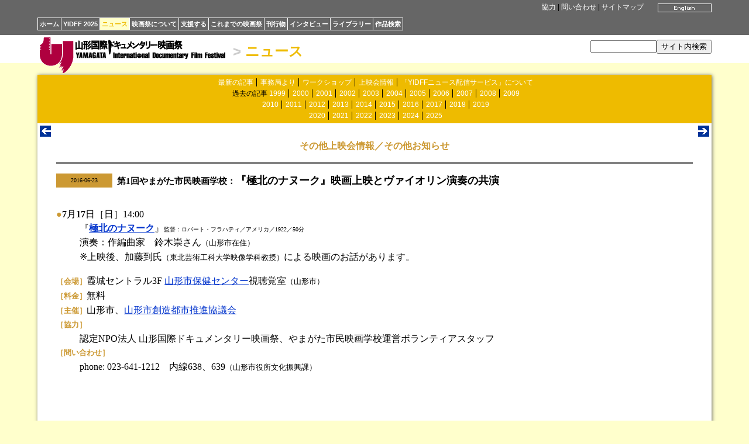

--- FILE ---
content_type: text/html
request_url: http://yidff.jp/news/16/ex160623.html
body_size: 2894
content:
<!DOCTYPE HTML PUBLIC "-//W3C//DTD HTML 4.01 Transitional//EN" "http://www.w3.org/TR/html4/loose.dtd">
<HTML><!-- #BeginTemplate "/Templates/news.dwt" --><!-- DW6 -->
<HEAD>
<META http-equiv="Content-Type" content="text/html; charset=Shift_JIS">
<META http-equiv="Content-Style-Type" content="text/css">
<LINK rel="stylesheet" href="../../css/yidff3.css">
<LINK rel="stylesheet" href="../../css/news2.css">
<LINK rel="index" href="http://www.yidff.jp/">
<!-- #BeginEditable "doctitle" -->
<TITLE>YIDFF: ニュース</TITLE>
<!-- #EndEditable -->
</HEAD>
<BODY id="news-body">

<DIV id="top" class="top-bg">
<DIV id="top-box" class="top-bg">
<DIV id="top-lang"><!-- #BeginEditable "lang" --><A href="ex160623-e.html"><IMG src="../../img/btn-en07.gif" width="92" height="15" border="0" alt="English"></A><!-- #EndEditable --></DIV>
<DIV id="top-menu" class="menu"><A href="../../sponsors.html" name="top">協力</A> | <A href="../../contact.html">問い合わせ</A> | <A href="../../sitemap.html">サイトマップ</A></DIV>
<DIV id="nav">
<UL>
<LI><A href="../../index.html.ja">ホーム</A></LI><LI><A href="../../2025/2025.html">YIDFF 2025</A></LI><LI id="news-nav-selected"><A href="../news.html">ニュース</A></LI><LI><A href="../../about/about.html">映画祭について</A></LI><LI><A href="../../support/support.html">支援する</A></LI><LI><A href="../../festivals.html">これまでの映画祭</A></LI><LI><A href="../../pub/pub.html">刊行物</A></LI><LI><A href="../../interviews/interviews.html">インタビュー</A></LI><LI><A href="../../library/library.html">ライブラリー</A></LI><LI><A href="https://www.yidff.jp/search/search.html">作品検索</A></LI>
</UL>
</DIV>
</DIV>
</DIV>

<DIV id="header">
<DIV id="header-box">
<DIV id="logo-yidff"><A href="../../index.html.ja"><IMG src="../../img/logo-yidff.gif" alt="山形国際ドキュメンタリー映画祭" width="320" height="64" border="0"></A></DIV>
<H1 class="news-header"><SPAN class="header-gt">&gt;</SPAN> <A href="../news.html">ニュース</A></H1>
<DIV id="sitesearch"><FORM method="get" action="https://www.yidff.jp/cgi-bin/ja/estseek.cgi"><INPUT type="text" name="phrase" value="" size="12" /><INPUT type="submit" value="サイト内検索" /><INPUT type="hidden" name="enc" value="Shift_JIS" /></FORM></DIV>
</DIV>
</DIV>
<DIV class="floatclear"></DIV>

<DIV id="base-sheet" class="news-bg">
<DIV id="sub-menu">
<UL>
<LI><A href="../news.html">最新の記事</A></LI>
<LI><A href="../fo.html">事務局より</A></LI>
<LI><A href="../workshop.html">ワークショップ</A></LI>
<LI><A href="../screenings.html">上映会情報</A></LI>
<LI><A href="../subscription.html">「YIDFFニュース配信サービス」について</A></LI>
</UL>
<UL>
<LI>過去の記事 <A href="../news99.html">1999</A></LI>
<LI><A href="../news00.html">2000</A></LI>
<LI><A href="../news01.html">2001</A></LI>
<LI><A href="../news02.html">2002</A></LI>
<LI><A href="../news03.html">2003</A></LI>
<LI><A href="../news04.html">2004</A></LI>
<LI><A href="../news05.html">2005</A></LI>
<LI><A href="../news06.html">2006</A></LI>
<LI><A href="../news07.html">2007</A></LI>
<LI><A href="../news08.html">2008</A></LI>
<LI><A href="../news09.html">2009</A></LI>
</UL>
<UL>
<LI><A href="../news10.html">2010</A></LI>
<LI><A href="../news11.html">2011</A></LI>
<LI><A href="../news12.html">2012</A></LI>
<LI><A href="../news13.html">2013</A></LI>
<LI><A href="../news14.html">2014</A></LI>
<LI><A href="../news15.html">2015</A></LI>
<LI><A href="../news16.html">2016</A></LI>
<LI><A href="../news17.html">2017</A></LI>
<LI><A href="../news18.html">2018</A></LI>
<LI><A href="../news19.html">2019</A></LI>
</UL>
<UL>
<LI><A href="../news20.html">2020</A></LI>
<LI><A href="../news21.html">2021</A></LI>
<LI><A href="../news22.html">2022</A></LI>
<LI><A href="../news23.html">2023</A></LI>
<LI><A href="../news24.html">2024</A></LI>
<LI><A href="../news25.html">2025</A></LI>
</UL>
</DIV>

<DIV id="article-box-full">
<DIV class="feeder"><DIV class="previous"><!-- #BeginEditable "previous1" --><A href="ex160610.html" title="前"><IMG src="../../img/btn-previous.gif" width="19" height="19" border="0" alt="previous"></A><!-- #EndEditable --></DIV><DIV class="next"><!-- #BeginEditable "next1" --><A href="ex160707.html" title="次"><IMG src="../../img/btn-next.gif" width="19" height="19" border="0" alt="next"></A><!-- #EndEditable --></DIV><DIV class="floatclear"></DIV></DIV>
<DIV id="article">
<!-- #BeginEditable "article" -->

<DIV class="txt-center"><STRONG class="news-clr">その他上映会情報／その他お知らせ</STRONG></DIV>
<HR noshade size="4">
<!--================-->
<A name="a1"></A>
<TABLE width="100%" border="0" cellspacing="0" cellpadding="0">
<TR> 
<TD width="96" bgcolor="#cc9933" align="center"><FONT size="-2">2016-06-23</FONT></TD>
<TD width="8"><FONT color="#FFFFFF">|</FONT></TD>
<TD><B><FONT size="+1"><SPAN class="subtitle">第1回やまがた市民映画学校：</SPAN>『極北のナヌーク』映画上映とヴァイオリン演奏の共演</FONT></B></TD>
</TR>
</TABLE>
<BR>
<DL>
<DT><SPAN class="news-clr">●</SPAN><STRONG>7</STRONG>月<STRONG>17</STRONG>日［日］14:00</DT>
<DD>『<STRONG><A href="../../2011/cat109/11c112.html#t2">極北のナヌーク</A></STRONG>』<SPAN class="filmdata">監督：ロバート・フラハティ／アメリカ／1922／50分</SPAN><BR>
演奏：作編曲家　鈴木崇さん<SPAN class="note">（山形市在住）</SPAN><BR>
※上映後、加藤到氏<SPAN class="note">（東北芸術工科大学映像学科教授）</SPAN>による映画のお話があります。</DD>
</DL>
<DL>
<DT><STRONG class="news-head">［会場］</STRONG>霞城セントラル3F <A href="http://www.city.yamagata-yamagata.lg.jp/kakuka/shimin/hoken/sogo/hokennsennta.html">山形市保健センター</A>視聴覚室<SPAN class="note">（山形市）</SPAN></DT>
<DT><STRONG class="news-head">［料金］</STRONG>無料</DT>
<DT><STRONG class="news-head">［主催］</STRONG>山形市、<A href="https://www.creative-yamagata.jp/promotion-council/">山形市創造都市推進協議会</A></DT>
<DT><STRONG class="news-head">［協力］</STRONG></DT>
<DD>認定NPO法人 山形国際ドキュメンタリー映画祭、やまがた市民映画学校運営ボランティアスタッフ</DD>
<DT><STRONG class="news-head">［問い合わせ］</STRONG></DT>
<DD>phone: 023-641-1212　内線638、639<SPAN class="note">（山形市役所文化振興課）</SPAN></DD>
</DL>
<P>　</P>
<P>　</P>
<!--================-->
<HR noshade size="1">
<A name="a2"></A>
<TABLE width="100%" border="0" cellspacing="0" cellpadding="0">
<TR> 
<TD width="96" bgcolor="#CC9933" align="center"><FONT size="-2">2016-06-23</FONT></TD>
<TD width="8"><FONT color="#FFFFFF">|</FONT></TD>
<TD><FONT size="+1"><STRONG>「やまがた市民映画学校」運営ボランティアスタッフ募集<SPAN class="note">（山形市文化振興課より）</SPAN></STRONG></FONT></TD>
</TR>
</TABLE>
<BR>
<P>　山形市では、山形の多様な映像文化を生かし、創造産業につなげる「映像文化創造都市」事業を行っており、映画文化を深めるプログラム「やまがた市民映画学校」では、企画・運営を一緒にやってくださる運営スタッフを募集します。</P>
<DL>
<DT><STRONG class="news-head">［活動内容］</STRONG></DT>
<DD>映画上映の企画、運営、広報などを行います。面白い映画や仲間と出会えるチャンス！</DD>
<DT><STRONG class="news-head">［活動時期］</STRONG></DT>
<DD>平成28年7月から平成29年3月まで、月1回程度のミーティングと映画上映会運営<BR> 
<SPAN class="note">「やまがた市民映画学校」開催時には、お弁当代、交通費として薄謝をお渡しいたします。</SPAN></DD>
<DT><STRONG class="news-head">［申し込み］</STRONG></DT>
<DD><SPAN class="note"></SPAN>登録用紙をお配りします。詳しくは、山形市文化振興課までお問い合わせください。</DD>
<DT><STRONG class="news-head">［問い合わせ］</STRONG></DT>
<DD>phone: 023-641-1212　内線638、639<SPAN class="note">（山形市役所文化振興課）</SPAN></DD>
</DL>
<!-- #EndEditable -->
<DIV class="floatclear"></DIV>
</DIV>
<DIV class="feeder"><DIV class="previous"><!-- #BeginEditable "previous2" --><A href="ex160610.html" title="前"><IMG src="../../img/btn-previous.gif" width="19" height="19" border="0" alt="previous"></A><!-- #EndEditable --></DIV><DIV class="next"><!-- #BeginEditable "next2" --><A href="ex160707.html" title="次"><IMG src="../../img/btn-next.gif" width="19" height="19" border="0" alt="next"></A><!-- #EndEditable --></DIV><DIV class="floatclear"></DIV></DIV>
</DIV>

<DIV id="footer" class="menu"><A href="../../index.html.ja">ホーム</A> <STRONG>&gt;</STRONG> <A href="../news.html">ニュース</A> <STRONG>&gt;</STRONG> <!-- #BeginEditable "footer" -->その他上映会情報／その他お知らせ<!-- #EndEditable --><BR>
<SPAN class="copyright">Copyright(C) Yamagata International Documentary Film Festival</SPAN></DIV>
</DIV>

</BODY>
<!-- #EndTemplate --></HTML>
